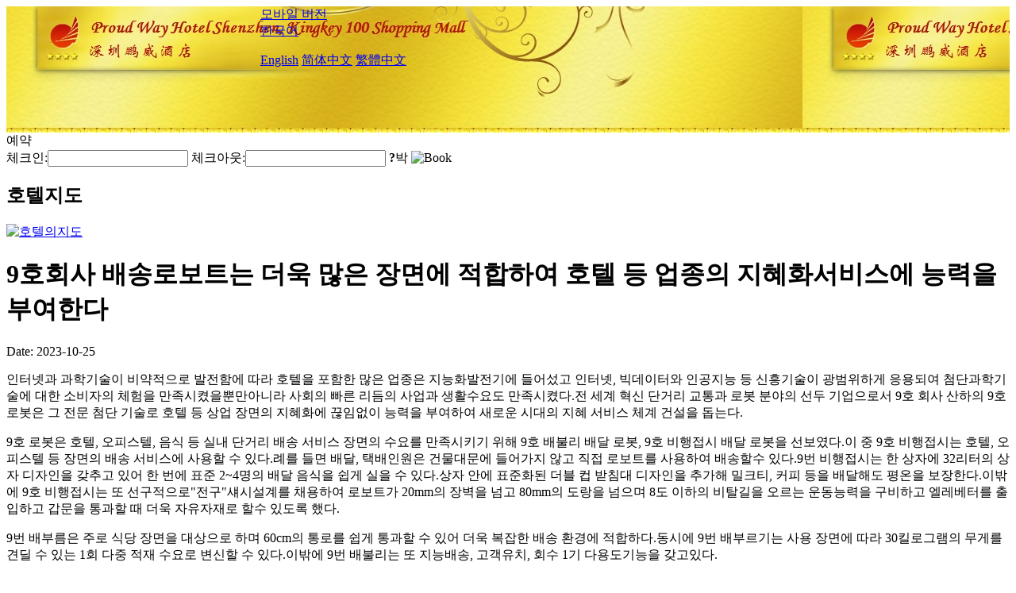

--- FILE ---
content_type: text/html; charset=utf-8
request_url: http://proudway.hotel00.com/ko/news/6612.html
body_size: 4841
content:
<!DOCTYPE html PUBLIC "-//W3C//DTD XHTML 1.0 Transitional//EN" "http://www.w3.org/TR/xhtml1/DTD/xhtml1-transitional.dtd">

<html xmlns="http://www.w3.org/1999/xhtml" >
<head>
  <meta http-equiv="Content-Type" content="text/html; charset=utf-8" />
  <title>9호회사 배송로보트는 더욱 많은 장면에 적합하여 호텔 등 업종의 지혜화서비스에 능력을 부여한다, , Proud Way Hotel Shenzhen</title>
  <meta name="Keywords" content="9호회사 배송로보트는 더욱 많은 장면에 적합하여 호텔 등 업종의 지혜화서비스에 능력을 부여한다, , Proud Way Hotel Shenzhen 예약, 위치, 전화, 주소, 중국." />
  <meta name="Description" content="9호회사 배송로보트는 더욱 많은 장면에 적합하여 호텔 등 업종의 지혜화서비스에 능력을 부여한다, , Proud Way Hotel Shenzhen(Proud Way Hotel Shenzhen, Kingkey 100 Shopping Mall), 이 곳 은 심 천시 금융 중심 구 에 위치 하고 동문 과 화 강북 두 개의 상업 권 에 인접 하 며 심 천의 상징적 건축 인 징 기 100 빌딩, 지 왕 빌딩, 화 룬 완 샹 쇼핑 ..." />
  <link rel="shortcut icon" href="/All/Images/favicon.ico" />
  <link href="/All/style.css?20200525" type="text/css" rel="stylesheet" />
  <script type="text/javascript" src="/Javascript/jquery.js"></script>
  <script type="text/javascript" src="/Javascript/publicNew.js?20200226"></script>
  <link type="text/css" rel="stylesheet" href="/Javascript/Datepicker/jquery-ui.min.css" />
  <script type="text/javascript" src="/Javascript/Datepicker/jquery-ui.min.js"></script>
  <script type="text/javascript" src="/Javascript/Datepicker/ko.js"></script>
</head>
<body language='ko'>
  <div class="wrapper">
    	<div class="topBg" style="background:url(/proudway.hotel00.com/Images/en/logo.jpg) repeat-x;">
	    <div class="top">
            <div style="float:left; padding-left:40px"><a href="/ko/" style="display:block; width:280px; height:80px"></a></div>
            <a href="http://m.proudway.hotel00.com" class="mobileVersion">모바일 버전</a>
<div class='languageSwitch'>
   <a class='language_ko' href='javascript:void(0);'>한국어</a>
   <p class='cornerSolid'></p>
   <div>
      <p class='cornerSharp'></p>
      <a class='language_en' href='/'>English</a>
      <a class='language_cn' href='/cn/'>简体中文</a>
      <a class='language_big5' href='/big5/'>繁體中文</a>
   </div>
</div>
            <div style="text-align:right; padding-top:80px; padding-right:20px;">
                <!--Weather fail: without ChinaHoliday CityID.-->
            </div>
    	    <div class="clear"></div>
    	</div>
    
<div class='navBody'>
  <div class='navMain'>
    <div class='clear'></div>
  </div>
</div>

    </div>  
    <div class="layout">
    	<div class="main">
            <div class="left">
    <div class="boxBooking">
        <div class="boxBookingTitle">예약</div>
        <div class="boxBookingCont">
            <label for="tbCheckin">체크인:</label><input type="text" id="tbCheckin" readonly="readonly" dateFormat="yy. m. d.  D" />
            <label for="tbCheckout">체크아웃:</label><input type="text" id="tbCheckout" readonly="readonly" dateFormat="yy. m. d.  D" />
            <span id="nights" night="박" nights="박"><b>?</b>박</span>
            <img class="btnBookBox" src="/All/Images/ko/Book.gif" checkin='tbCheckin' checkout='tbCheckout' alt="Book" />
            <img id="loading" src="/Reservation/Images/loading.gif" style="visibility:hidden;" alt="" />
        </div>
	</div>
    <div class="mapSmall">
        <h2>호텔지도</h2>
        <a href="/ko/contact_us/"><img alt="호텔의지도" src="/All/Images/homeMap.png" /></a>
    </div>
</div>            
            <div class="right">
                <div class="box">
                    <h2></h2>
                    <div class="articleBox">
                        <h1>9호회사 배송로보트는 더욱 많은 장면에 적합하여 호텔 등 업종의 지혜화서비스에 능력을 부여한다</h1>
                        <p class="articleTitle">Date: 2023-10-25</p>
                        <div class="articleContent"><p>인터넷과 과학기술이 비약적으로 발전함에 따라 호텔을 포함한 많은 업종은 지능화발전기에 들어섰고 인터넷, 빅데이터와 인공지능 등 신흥기술이 광범위하게 응용되여 첨단과학기술에 대한 소비자의 체험을 만족시켰을뿐만아니라 사회의 빠른 리듬의 사업과 생활수요도 만족시켰다.전 세계 혁신 단거리 교통과 로봇 분야의 선두 기업으로서 9호 회사 산하의 9호 로봇은 그 전문 첨단 기술로 호텔 등 상업 장면의 지혜화에 끊임없이 능력을 부여하여 새로운 시대의 지혜 서비스 체계 건설을 돕는다.</p><p>9호 로봇은 호텔, 오피스텔, 음식 등 실내 단거리 배송 서비스 장면의 수요를 만족시키기 위해 9호 배불리 배달 로봇, 9호 비행접시 배달 로봇을 선보였다.이 중 9호 비행접시는 호텔, 오피스텔 등 장면의 배송 서비스에 사용할 수 있다.례를 들면 배달, 택배인원은 건물대문에 들어가지 않고 직접 로보트를 사용하여 배송할수 있다.9번 비행접시는 한 상자에 32리터의 상자 디자인을 갖추고 있어 한 번에 표준 2~4명의 배달 음식을 쉽게 실을 수 있다.상자 안에 표준화된 더블 컵 받침대 디자인을 추가해 밀크티, 커피 등을 배달해도 평온을 보장한다.이밖에 9호 비행접시는 또 선구적으로&quot;전구&quot;섀시설계를 채용하여 로보트가 20mm의 장벽을 넘고 80mm의 도랑을 넘으며 8도 이하의 비탈길을 오르는 운동능력을 구비하고 엘레베터를 출입하고 갑문을 통과할 때 더욱 자유자재로 할수 있도록 했다.</p><p>9번 배부름은 주로 식당 장면을 대상으로 하며 60cm의 통로를 쉽게 통과할 수 있어 더욱 복잡한 배송 환경에 적합하다.동시에 9번 배부르기는 사용 장면에 따라 30킬로그램의 무게를 견딜 수 있는 1회 다중 적재 수요로 변신할 수 있다.이밖에 9번 배불리는 또 지능배송, 고객유치, 회수 1기 다용도기능을 갖고있다.</p><p>9호 로봇은 2018년부터 단말기 배송 로봇 제품을 개발하기 시작했으며 2020년에는 국내 실내 배송 장면의 규모화 상업 응용을 성공적으로 실현한 것으로 알려졌다.알아본데 따르면 9번 각설탕배송로보트, 9번 비행접시배달로보트, 9번 배불리 배달로보트 등은 모두 AI 음성시스템을 탑재했으며 사용자는 음성대화를 사용자 정의할수 있으며 간단한 대화, 노래 등을 진행할수 있어 로보트와 손님이 상호작용하는 재미를 증가시켰다.</p><p>오늘날 상용 서비스 로봇, 특히 상용 배송 로봇이 광범위하게 응용되고 있다.억유럽 싱크탱크 데이터에 따르면 2025년까지 중국 상용 서비스 로봇 시장은 1000억 위안을 돌파할 것으로 예상되며, 향후 수년 동안 단말기 배송 로봇은 상용 서비스 로봇 분야의 성장 중점 중 하나가 될 것이다.현재 경쟁이 치열한 시장 환경에서 9호 로봇 제품은 그 전문성과 독특한 장점을 바탕으로 많은 채널 파트너와 호텔 사용자의 선택이 되었다.</p><p>9호 상용 서비스 로봇의 응용은 호텔 등 다장면 응용 분야에 더욱 심층적인 무접촉 지능화 서비스를 제공하였고, 호텔 지혜화 전환 능력을 강력하게 추진하였으며, 신시대 지혜 서비스 체계 건설이다.</p><p><br /></p></div>
                        <div class="clear" style="height:20px"></div>
                        <ul>
                            <li style="float:left;width:300px;"><a style="float:left; width:300px; overflow:hidden; text-overflow:ellipsis; white-space:nowrap;" href="/ko/news/6600.html" title="주걸륜 콘서트는 음식, 호텔 주문을 100% 이상 폭증시켰다">Prev:주걸륜 콘서트는 음식, 호텔 주문을 100% 이상 폭증시켰다</a></li>
                            <li style="float:right;width:300px;"><a style="float:left; width:300px; overflow:hidden; text-overflow:ellipsis; white-space:nowrap;" href="/ko/news/6616.html" title="호텔 AI 대형 모델-디지털화와 함께 맥동하는 탐색자">Next:호텔 AI 대형 모델-디지털화와 함께 맥동하는 탐색자</a></li>
                        </ul>
                        <div class="clear"></div>
                        <div><a href="./"><img src="/All/Images/icon_2.gif" />&nbsp;&nbsp;Go Back</a></div>
                    </div>
                </div>
            </div>
            <div class="clear"></div>
        </div>
    </div>
    	<div class="footer">
            <p style="display:none">전화기:+86-755-88997777</p>
            <p>주소: 홍 보 로 15 호, 근 만상 성, 철기 100;지하철 나 보 선 대극 장 역 B 출구</p>
            <p>2012년 개업， Proud Way Hotel Shenzhen.</p>
    </div>
  </div>
</body>
</html>
